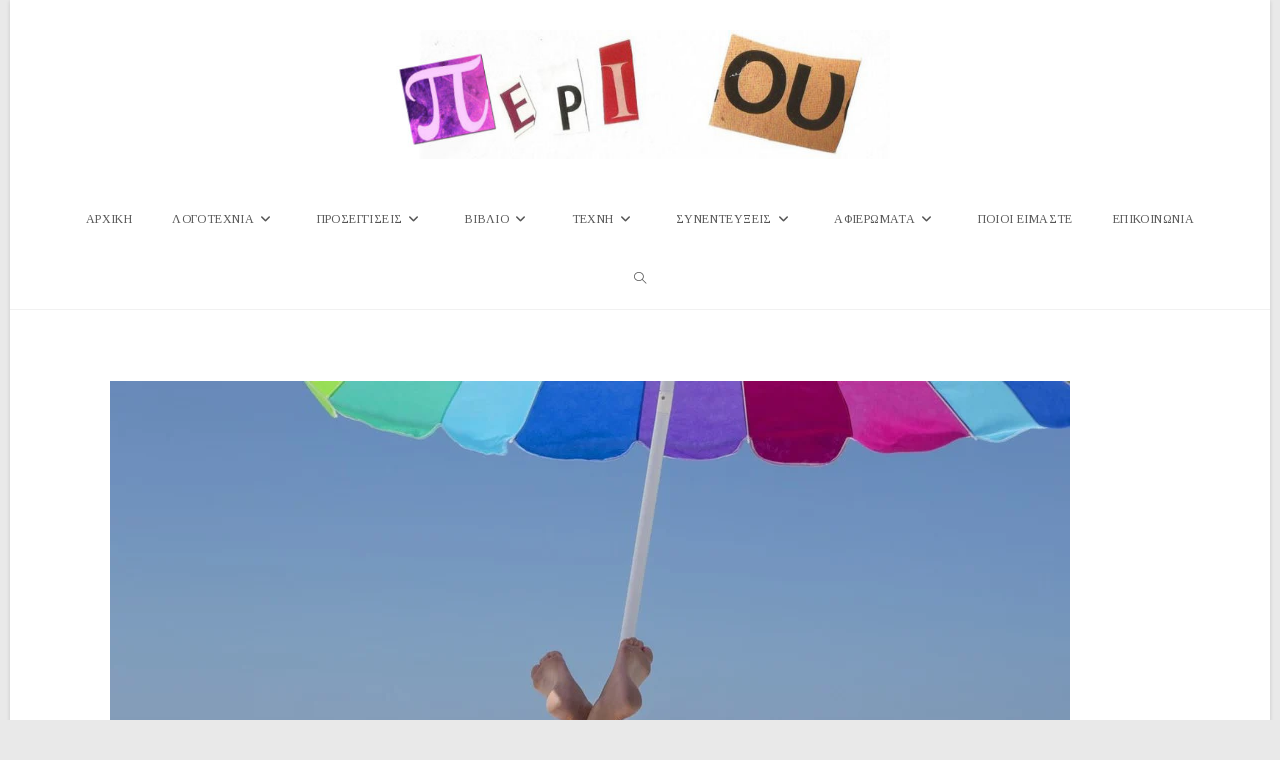

--- FILE ---
content_type: text/css
request_url: https://www.periou.gr/wp-content/uploads/oceanwp/custom-style.css?ver=6.9
body_size: 13103
content:
/* Colors */a:hover{color:#c223db;}a:hover .owp-icon use {stroke:#c223db;}body .theme-button,body input[type="submit"],body button[type="submit"],body button,body .button, body div.wpforms-container-full .wpforms-form input[type=submit], body div.wpforms-container-full .wpforms-form button[type=submit], body div.wpforms-container-full .wpforms-form .wpforms-page-button,.woocommerce-cart .wp-element-button,.woocommerce-checkout .wp-element-button,.wp-block-button__link{border-color:#ffffff;}body .theme-button:hover,body input[type="submit"]:hover,body button[type="submit"]:hover,body button:hover,body .button:hover, body div.wpforms-container-full .wpforms-form input[type=submit]:hover, body div.wpforms-container-full .wpforms-form input[type=submit]:active, body div.wpforms-container-full .wpforms-form button[type=submit]:hover, body div.wpforms-container-full .wpforms-form button[type=submit]:active, body div.wpforms-container-full .wpforms-form .wpforms-page-button:hover, body div.wpforms-container-full .wpforms-form .wpforms-page-button:active,.woocommerce-cart .wp-element-button:hover,.woocommerce-checkout .wp-element-button:hover,.wp-block-button__link:hover{border-color:#ffffff;}h4 {color:#000000;}/* OceanWP Style Settings CSS */.boxed-layout #wrap, .boxed-layout .parallax-footer, .boxed-layout .owp-floating-bar{width:1260px;}.theme-button,input[type="submit"],button[type="submit"],button,.button, body div.wpforms-container-full .wpforms-form input[type=submit], body div.wpforms-container-full .wpforms-form button[type=submit], body div.wpforms-container-full .wpforms-form .wpforms-page-button{border-style:solid;}.theme-button,input[type="submit"],button[type="submit"],button,.button, body div.wpforms-container-full .wpforms-form input[type=submit], body div.wpforms-container-full .wpforms-form button[type=submit], body div.wpforms-container-full .wpforms-form .wpforms-page-button{border-width:1px;}form input[type="text"], form input[type="password"], form input[type="email"], form input[type="url"], form input[type="date"], form input[type="month"], form input[type="time"], form input[type="datetime"], form input[type="datetime-local"], form input[type="week"], form input[type="number"], form input[type="search"], form input[type="tel"], form input[type="color"], form select, form textarea, .woocommerce .woocommerce-checkout .select2-container--default .select2-selection--single{border-style:solid;}body div.wpforms-container-full .wpforms-form input[type=date], body div.wpforms-container-full .wpforms-form input[type=datetime], body div.wpforms-container-full .wpforms-form input[type=datetime-local], body div.wpforms-container-full .wpforms-form input[type=email], body div.wpforms-container-full .wpforms-form input[type=month], body div.wpforms-container-full .wpforms-form input[type=number], body div.wpforms-container-full .wpforms-form input[type=password], body div.wpforms-container-full .wpforms-form input[type=range], body div.wpforms-container-full .wpforms-form input[type=search], body div.wpforms-container-full .wpforms-form input[type=tel], body div.wpforms-container-full .wpforms-form input[type=text], body div.wpforms-container-full .wpforms-form input[type=time], body div.wpforms-container-full .wpforms-form input[type=url], body div.wpforms-container-full .wpforms-form input[type=week], body div.wpforms-container-full .wpforms-form select, body div.wpforms-container-full .wpforms-form textarea{border-style:solid;}form input[type="text"], form input[type="password"], form input[type="email"], form input[type="url"], form input[type="date"], form input[type="month"], form input[type="time"], form input[type="datetime"], form input[type="datetime-local"], form input[type="week"], form input[type="number"], form input[type="search"], form input[type="tel"], form input[type="color"], form select, form textarea{border-radius:3px}body div.wpforms-container-full .wpforms-form input[type=date], body div.wpforms-container-full .wpforms-form input[type=datetime], body div.wpforms-container-full .wpforms-form input[type=datetime-local], body div.wpforms-container-full .wpforms-form input[type=email], body div.wpforms-container-full .wpforms-form input[type=month], body div.wpforms-container-full .wpforms-form input[type=number], body div.wpforms-container-full .wpforms-form input[type=password], body div.wpforms-container-full .wpforms-form input[type=range], body div.wpforms-container-full .wpforms-form input[type=search], body div.wpforms-container-full .wpforms-form input[type=tel], body div.wpforms-container-full .wpforms-form input[type=text], body div.wpforms-container-full .wpforms-form input[type=time], body div.wpforms-container-full .wpforms-form input[type=url], body div.wpforms-container-full .wpforms-form input[type=week], body div.wpforms-container-full .wpforms-form select, body div.wpforms-container-full .wpforms-form textarea{border-radius:3px}/* Header */#site-header.medium-header #site-navigation-wrap .dropdown-menu > li > a{padding:0px 20px 0px 20px}#site-header.medium-header #site-navigation-wrap,#site-header.medium-header .oceanwp-mobile-menu-icon,.is-sticky #site-header.medium-header.is-transparent #site-navigation-wrap,.is-sticky #site-header.medium-header.is-transparent .oceanwp-mobile-menu-icon,#site-header.medium-header.is-transparent .is-sticky #site-navigation-wrap,#site-header.medium-header.is-transparent .is-sticky .oceanwp-mobile-menu-icon{background-color:#ffffff;}#site-header.medium-header #medium-searchform .search-bg{background-color:#fcfcfc;}#site-header.has-header-media .overlay-header-media{background-color:rgba(0,0,0,0.5);}#site-logo #site-logo-inner a img, #site-header.center-header #site-navigation-wrap .middle-site-logo a img{max-width:500px;}@media (max-width: 480px){#site-logo #site-logo-inner a img, #site-header.center-header #site-navigation-wrap .middle-site-logo a img{max-width:220px;}}.effect-one #site-navigation-wrap .dropdown-menu > li > a.menu-link > span:after, .effect-three #site-navigation-wrap .dropdown-menu > li > a.menu-link > span:after, .effect-five #site-navigation-wrap .dropdown-menu > li > a.menu-link > span:before, .effect-five #site-navigation-wrap .dropdown-menu > li > a.menu-link > span:after, .effect-nine #site-navigation-wrap .dropdown-menu > li > a.menu-link > span:before, .effect-nine #site-navigation-wrap .dropdown-menu > li > a.menu-link > span:after{background-color: #c223db;}.effect-four #site-navigation-wrap .dropdown-menu > li > a.menu-link > span:before, .effect-four #site-navigation-wrap .dropdown-menu > li > a.menu-link > span:after, .effect-seven #site-navigation-wrap .dropdown-menu > li > a.menu-link:hover > span:after, .effect-seven #site-navigation-wrap .dropdown-menu > li.sfHover > a.menu-link > span:after{color: #c223db;}.effect-seven #site-navigation-wrap .dropdown-menu > li > a.menu-link:hover > span:after, .effect-seven #site-navigation-wrap .dropdown-menu > li.sfHover > a.menu-link > span:after{text-shadow: 10px 0 #c223db, -10px 0 #c223db;}#site-navigation-wrap .dropdown-menu > li > a:hover,.oceanwp-mobile-menu-icon a:hover,#searchform-header-replace-close:hover{color:#c223db;}#site-navigation-wrap .dropdown-menu > li > a:hover .owp-icon use,.oceanwp-mobile-menu-icon a:hover .owp-icon use,#searchform-header-replace-close:hover .owp-icon use{stroke:#c223db;}.dropdown-menu .sub-menu,#searchform-dropdown,.current-shop-items-dropdown{border-color:#ededed;}/* Blog CSS */.ocean-single-post-header ul.meta-item li a:hover{color:#333333;}/* OceanWP Preloader CSS */.ocean-preloader--active .preloader-after-content{color:#333333;}.ocean-preloader--active #ocean-preloader{background-color:#ffffff;}.ocean-preloader--active .preloader-image {max-width:370px;}/* Typography */body{font-family: Tinos;font-size: 14px;line-height: 1.8;}h1,h2,h3,h4,h5,h6,.theme-heading,.widget-title,.oceanwp-widget-recent-posts-title,.comment-reply-title,.entry-title,.sidebar-box .widget-title{line-height: 1.4;}h1{font-family: Tinos;font-size: 23px;line-height: 1.4;}h2{font-family: Tinos;font-size: 20px;line-height: 1.4;}h3{font-family: Tinos;font-size: 18px;line-height: 1.4;}h4{font-family: Tinos;font-size: 17px;line-height: 1.4;}h5{font-size: 14px;line-height: 1.4;}h6{font-size: 15px;line-height: 1.4;}.page-header .page-header-title, .page-header.background-image-page-header .page-header-title{font-size: 32px;line-height: 1.4;}.page-header .page-subheading{font-size: 15px;line-height: 1.8;}.site-breadcrumbs, .site-breadcrumbs a{font-size: 13px;line-height: 1.4;text-transform: uppercase;}#top-bar-content,#top-bar-social-alt{font-size: 12px;line-height: 1.8;}#site-logo a.site-logo-text{font-size: 24px;line-height: 1.8;}#site-navigation-wrap .dropdown-menu > li > a,#site-header.full_screen-header .fs-dropdown-menu > li > a,#site-header.top-header #site-navigation-wrap .dropdown-menu > li > a,#site-header.center-header #site-navigation-wrap .dropdown-menu > li > a,#site-header.medium-header #site-navigation-wrap .dropdown-menu > li > a,.oceanwp-mobile-menu-icon a{font-size: 12px;letter-spacing: 0.4px;text-transform: uppercase;}.dropdown-menu ul li a.menu-link,#site-header.full_screen-header .fs-dropdown-menu ul.sub-menu li a{font-size: 12px;line-height: 1.2;letter-spacing: 0.6px;text-transform: uppercase;}.sidr-class-dropdown-menu li a, a.sidr-class-toggle-sidr-close, #mobile-dropdown ul li a, body #mobile-fullscreen ul li a{font-size: 15px;line-height: 1.8;text-transform: uppercase;}.blog-entry.post .blog-entry-header .entry-title a{font-family: Tinos;font-size: 24px;line-height: 1.4;}.ocean-single-post-header .single-post-title{font-size: 34px;line-height: 1.4;letter-spacing: 0.6px;}.ocean-single-post-header ul.meta-item li, .ocean-single-post-header ul.meta-item li a{font-size: 13px;line-height: 1.4;letter-spacing: 0.6px;}.ocean-single-post-header .post-author-name, .ocean-single-post-header .post-author-name a{font-size: 14px;line-height: 1.4;letter-spacing: 0.6px;}.ocean-single-post-header .post-author-description{font-size: 12px;line-height: 1.4;letter-spacing: 0.6px;}.single-post .entry-title{font-size: 30px;line-height: 1.4;letter-spacing: 0.6px;}.single-post ul.meta li, .single-post ul.meta li a{font-size: 14px;line-height: 1.4;letter-spacing: 0.6px;}.sidebar-box .widget-title, .sidebar-box.widget_block .wp-block-heading{font-family: Tinos;font-size: 15px;line-height: 1;letter-spacing: 1px;font-weight: 700;text-transform: uppercase;}#footer-widgets .footer-box .widget-title{font-size: 13px;line-height: 1;letter-spacing: 1px;}#footer-bottom #copyright{font-size: 12px;line-height: 1;}#footer-bottom #footer-bottom-menu{font-size: 12px;line-height: 1;}.woocommerce-store-notice.demo_store{line-height: 2;letter-spacing: 1.5px;}.demo_store .woocommerce-store-notice__dismiss-link{line-height: 2;letter-spacing: 1.5px;}.woocommerce ul.products li.product li.title h2, .woocommerce ul.products li.product li.title a{font-size: 14px;line-height: 1.5;}.woocommerce ul.products li.product li.category, .woocommerce ul.products li.product li.category a{font-size: 12px;line-height: 1;}.woocommerce ul.products li.product .price{font-size: 18px;line-height: 1;}.woocommerce ul.products li.product .button, .woocommerce ul.products li.product .product-inner .added_to_cart{font-size: 12px;line-height: 1.5;letter-spacing: 1px;}.woocommerce ul.products li.owp-woo-cond-notice span, .woocommerce ul.products li.owp-woo-cond-notice a{font-size: 16px;line-height: 1;letter-spacing: 1px;font-weight: 600;text-transform: capitalize;}.woocommerce div.product .product_title{font-size: 24px;line-height: 1.4;letter-spacing: 0.6px;}.woocommerce div.product p.price{font-size: 36px;line-height: 1;}.woocommerce .owp-btn-normal .summary form button.button, .woocommerce .owp-btn-big .summary form button.button, .woocommerce .owp-btn-very-big .summary form button.button{font-size: 12px;line-height: 1.5;letter-spacing: 1px;text-transform: uppercase;}.woocommerce div.owp-woo-single-cond-notice span, .woocommerce div.owp-woo-single-cond-notice a{font-size: 18px;line-height: 2;letter-spacing: 1.5px;font-weight: 600;text-transform: capitalize;}.ocean-preloader--active .preloader-after-content{font-size: 20px;line-height: 1.8;letter-spacing: 0.6px;}.pt-cv-readmore{color:#b3b0b0 !important;background-color:initial !important;border:none !important;padding-left:0!important;margin:0!important;margin-top:-5px!important;display:none!important}#site-header.top-header #site-logo{padding:20px 0}h6{text-align:center}#site-header.top-header .oceanwp-mobile-menu-icon a{font-size:14px}.wppsac-post-slider.design-2 .wppsac-post-image-bg{height:600px;width:100%}h4 strong{font-weight:400}h4{margin-bottom:0!important;line-height:150%}.meta{color:#bbb!important}.entry-content{font-size:17px;color:#000}.meta a{color:#bbb!important}.entry-content strong{font-weight:500}.shared-counts-wrap{margin:50px auto 50px!important;text-align:center}.post-views{text-align:center;color:#999}div.thumbnail >img{width:initial!important}.addtoany_content{text-align:center}